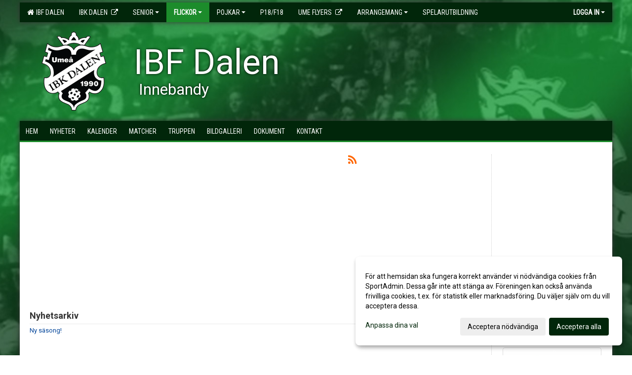

--- FILE ---
content_type: text/html; Charset=iso-8859-1
request_url: https://www.ibfdalen.se/nyheter/?ID=247303&NID=1092077
body_size: 11460
content:

<!DOCTYPE html>
<html lang="sv-SE">
<head>
    <meta http-equiv="Content-Type" content="text/html; charset=iso-8859-1">
    <title>IBK Dalen - F11</title>
    <meta name="apple-mobile-web-app-capable" content="yes">

    <link rel='icon' href='../im/getLogga.asp?SID=2187&v=30'>
    <link rel="stylesheet" href="https://cdn.kiprotect.com/klaro/v0.7.22/klaro.min.css" />
    
    
        <meta name="viewport" content="width=device-width, initial-scale=1, minimum-scale=1, user-scalable=yes">
    

    <link href="../js/font-awesome-4.7.0/css/font-awesome.css" rel="stylesheet">
    <link href="../css/2.3.2/bootstrap.css?12444" rel="stylesheet">

    
        <link href="../css/2.3.2/bootstrap-responsive.css" rel="stylesheet">
    

    <link href="../css/saGen.css?12444" rel="stylesheet">

    
        <link href="../css/saLogga.css?12444" rel="stylesheet">
    
        <link href="../css/saResponsive.css?12444" rel="stylesheet">
    

    <link rel="stylesheet" type="text/css" href="../js/fancybox/source/jquery.fancybox.css?v=2.1.5_" media="screen">
    <link rel="stylesheet" href="../js/swipebox-master/source/swipebox.css">
       
    

    <script src="../js/jquery.js?12444"></script>
    <script src="../js/jquery.form.js?12444"></script>
    <script src="../js/sa.js?12444"></script> 
    <script src="../js/edit.js?12444"></script>
    <script src="../js/artikel.js?12444"></script>

    <script src="../js/fancybox/source/jquery.event.move.js"></script>
    <script src="../js/fancybox/source/jquery.event.swipe.js"></script>
    <script src="../js/fancybox/source/jquery.fancybox.js?v=2.1.5."></script>
   
    <script src="../js/swipebox-master/source/jquery.swipebox.js"></script>

     


    <!-- make sure the config gets loaded before Klaro -->
    <script type='text/javascript' src="../js/klaro/config.js"></script>
    <script defer type="text/javascript">
    klaroConfig.services = [
        
        {
            name: 'cookie_1',
            default: true,
            translations: {               
                sv: {
                    title: 'ASPSESSIONID',
                    description: 'SportAdmin - En webbsession används för att tillfälligt spara information om ditt besök, Informationen försvinner när du stänger webbläsaren..'
                },                 
            },
            purposes: ['required'],
            cookies: [              
                
                    [/^ASPSESSIONID.*$/],
                
            ],
            required: true,
            onlyOnce: true
        },
        
        {
            name: 'cookie_2',
            default: true,
            translations: {               
                sv: {
                    title: 'Klaro',
                    description: 'Klaro - Används för att spara dina valda samtycken för cookies på denna webbplats, så att du inte behöver ange dessa vid varje återkommande besök..'
                },                 
            },
            purposes: ['required'],
            cookies: [              
                
                    [/klaro/],
                
            ],
            required: true,
            onlyOnce: true
        },
        
    ];
</script>


    <script defer type="text/javascript" src="https://cdn.kiprotect.com/klaro/v0.7.22/klaro-no-css.js"></script>


    <!-- Sätter variabler inför den dynamiska css:en -->
    
<!-- Klaro styling -->
 <style>
    .klaro .cookie-notice:not(.cookie-modal-notice) .cn-body{
        padding: 20px !important;
    }

    .klaro .cookie-notice:not(.cookie-modal-notice) .cn-body .cn-ok{
        align-items: center;
    }

    .klaro .cookie-modal .cm-modal .cm-header h1{
        font-size: 16px;
    }

    .klaro .cookie-modal p,  .klaro .cookie-notice p, .klaro .cookie-modal h1, .klaro .cookie-modal li {
        color: #000000;
        line-height: 20px;
    }

    .klaro .cookie-notice .cm-btn, .klaro .cookie-modal .cm-btn {
        padding: 8px 15px;
        background-color: #eeeeee;
        color: #000;
    }

    .klaro .cookie-modal .cm-btn.cm-btn-info.cm-btn.cm-btn-success {
        background-color: #1C8C2B;
        color: #FFF;
    }

    .klaro .cookie-notice .cm-btn.cm-btn-success, .klaro .cookie-modal .cm-btn.cm-btn-success {        
        background-color: #01260A;
        color: #FFF;
    }

    .klaro .cookie-notice:not(.cookie-modal-notice), .klaro .cookie-modal .cm-modal.cm-klaro {
        background-color: #ffffff;
    }

    .klaro .cookie-notice a, .klaro .cookie-modal a{
        color: #01260A;
    }

    .klaro .cookie-notice a:focus, .klaro .cookie-modal a:focus{
        border: none;
        outline: none;
    }

    .klaro .cookie-modal .slider, .klaro .cookie-modal .cm-list-input:focus+.cm-list-label .slider{
        box-shadow: none;
    }

    .klaro .cookie-modal .cm-list-input.required:checked+.cm-list-label .slider{
        background-color: #01260A;        
        
        opacity: .8;
    }

    .klaro .cookie-modal .cm-list-input:checked+.cm-list-label .slider{
        background-color: #01260A;                
    }

    .klaro .cookie-modal .cm-list-input.half-checked:checked+.cm-list-label .slider, .klaro .cookie-modal .cm-list-input.only-required+.cm-list-label .slider{
        background-color: #01260A;
        opacity: .6;        
    }

    @media (min-width: 660px) {
        .klaro .cookie-modal .cm-modal.cm-klaro{
            border-radius: 8px;
        }
    }

    @media (min-width: 1024px) {
        .klaro .cookie-notice:not(.cookie-modal-notice) {
            max-width: 540px;
            border-radius: 8px;
        }
    }
 </style>
<style>  



/* INSTÄLLNINGAR */
/* UTAN TOPPBILD */



/* Overridear inställning med span9 till fullwidth. Används i mobilläget för vänstermeny */
@media screen and (max-width: 980px) {
    .row-fluid .span9 {
        width: 100%;
    }
}

/* Gemensam CSS för gammal och ny version */
#outerAd { 
    width: 200px; 
}

/* Bakgrund vald som mönster med färg (likadant som gamla hemsidan) */
/* Döljer panelerna som endast ska visas när det är en bakgrundsbild */
/* Sätter samma inställningar på bakgrunden som för hemsida 1.0 */


    body { 
        background-image: url('../im/getv11bg.asp?SID=2187&v=30');
        background-repeat: repeat-x;
        background-size: 2000px;
        background-position: center 0px;
        background-attachment: fixed;
    }




/* CSS FÖR Logga (NYA DESIGNEN) */


    /* Hover-färg i dropdownmenyerna */
    .dropdown-menu li > a:hover, .dropdown-menu li > a:focus, .dropdown-submenu:hover > a {
        background-color: #1C8C2B;
        color: #FFF;
    }

    .fontAwsomeHover:hover .fontAwsomeHoverIcon {
         color: #CCC !important;
    } 

    /* Bland annat pilen i i drop-downmenyn (toppmenyn) för mobilversionen */
    .navbar .nav li.dropdown > .dropdown-toggle .caret { 
        border-top-color: #FFF !important; 
    }

    /* För att ändra färg på pilen vid hover om ena sidfärgen är ljus och den andra mörk */
   .navbar .nav li.dropdown > .dropdown-toggle:hover .caret { 
        border-top-color: #FFF !important; 
    }
   /* Dropdown-meny */
   .navbar .nav li.open > .dropdown-toggle .caret { 
        border-top-color: #FFF !important; 
    }

    .caret {
        border-top-color: #FFF; 
    }

    /* Lilla pilen bredvid föreningsnamnet upp till vänster i mobilversionen */
    #caretAreaNamn {
        border-top-color: #FFF !important; 
    }

    /* Den lilla pilen som syns på dropdown-knapparna i andra menyn */
    .tMenuTop a:hover .caret {
        border-top-color: #FFF; 
    }

    /* Den lilla pilen som syns på dropdown-knapparna i första menyn */
    .tMenuSektion:hover > a .caret {
        border-top-color: #FFF !important; 
    }

    .open > a .caret {
        border-top-color: #FFF !important; 
    }

    /* Hover - Inverterar knapparna i toppmenyn */
    /* Båda dessa bör göras */
    .tMenuSektion:hover > a { 
        color: #FFF !important; 
    } 
    .tMenuSektion > a:hover { 
        color: #FFF !important; 
    } 
    /* ------------- */

    .tMenuSektion .active {
        background-color: #1C8C2B !important; /* Ändrar från color1 till 2. Lugi. toppmenyn på active har fel färg */
    }

    /* Denna måste göras dominant */
    .active .caret {
        border-top-color: #FFF !important; 
    }

    .navbar-inner22 .open > a {
        background-color: #1C8C2B !important;
        color: #FFF;
    }

    /* Gör så att färgen blir korrekt efter man klickar på dropdown i toppmenyn --> stänger dropdown --> flyttar musen från elementet */
    .navbar .topMenu .nav > li > a:focus, .navbar .topMenu .nav > li > a:hover {
        color: #FFF;
    }

    .nav-list > .active > a { 
        background: #1C8C2B; 

    }

    .tMenuActive > a { 
        border-bottom: 2px solid #FFF;
    }

    #outerAd { 
        margin-left: 955px;
    }

    .rub {
        font-family: 'Roboto', Tahoma, Arial, 'Helvetica Neue', Helvetica, sans-serif;
    }

    /* Bakgrundsfärgen ändras i menyn på hover */
    .tMenuTop:hover {
        background: #1C8C2B; 
    }
    .tMenuSektion:hover {
        background: #1C8C2B; 
    }

    /* Undermenyn i andra navigeringsmenyn */
    .navbar {
        background: #01260A;
    }

    .navbar2 {
        background: #01260A;
    }

    .navbar .topMenu .nav > .active > a,
    .navbar .topMenu .nav > .active > a:hover,
    .navbar .topMenu .nav > .active > a:focus {
        background: #1C8C2B;
        color: #FFF;
    }
    
    .sektionsruta {
        /* Variablen "sketionsrutaColor" sätts ovan */
        border-bottom-color: #01260A;
    }

    /* Knappen man är på i toppmenyn */ 
    .navbar .nav li.dropdown.open > .dropdown-toggle,
    .navbar .nav li.dropdown.active > .dropdown-toggle,
    .navbar .nav li.dropdown.open.active > .dropdown-toggle {
        background-color: #1C8C2B;
        color: #FFF;
    }


    /* Färgen på texten i andra menyn */
    .tMenuTop > a {
        color: #FFF;
    }

    /* Färgen på texten i toppmenyn */ 
    /* Lagt till topMenu för att endast göra inställningarna på toppmenyn */
    .navbar .topMenu .nav > li > a {
        color: #FFF;
    }
   
    /* Undermeny till andra menyn */ 
    .tMenuTopUnder > a { 
        color: #FFF;
    }

    /* HOVER - Undermeny  till andra menyn */ 
    .tMenuTopUnder > a:hover { 
        border-bottom: 2px solid #FFF;
    }

    /* Hover på knapparna i andra menyn */
    .tMenuTop a:hover {
        color: #FFF; 
    }

    /* Aktiverade knappen i andra menyn */
    .tMenuTopActive {
        background: #1C8C2B;
    }

    /* Texten i den aktiverade knappen i andra menyn */
    /* Important för annars sparas över i vissa versioner. exempel Höllviken */
    .navbar .nav > .active > a, .tMenuTopActive > a { 
        color: #FFF !important; 
    }

    /* Den lilla pilen i den aktiverade knappen i andra menyn */
    .navbar .nav > .active > a, .tMenuTopActive > a .caret { 
        border-top-color: #FFF; 
    }

    /* Vänstermenyn(endast ?) hover på befintligt val --> sparar över automatisk genererad färg */
    .nav-list > .active > a:hover {
        background: #1C8C2B;
        color: #FFF;
    }

    .nav-list > .active > a {
        color: #FFF;
    }

    /* Mobilmenyn */
    .mobilMeny {
        background: #01260A  !important;
        border-bottom: 2px solid #1C8C2B !important;
    }

    /* Färgen i mobilmenyn */
    .mobilMenyItemList {
        background: #1C8C2B !important;
    }


    .tMenuObj > a {
        color: #FFF;
    }

    /* Aktiverad ruta i menyn */
    .tMenuObjActive > a {
        color: #FFF;
    }

    .menuBtnMobile {
        color: #FFF;
    }   

    /* Externa länkarna i andra menyn utan aktivt val */
    .tMenuTop .externalLink {
        color: #FFF;
    }

    /* Hover - Externa länkarna i andra menyn utan aktivt val */
    .tMenuTop a:hover .externalLink {
        color: #FFF;
    }

    /* Externa länkarna (mobilmenyn m.fl.) */
    .externalLink {
        color: #FFF;
    }

    .menyLista .tMenuSektion .externalLink {
        color: #FFF;
    }

    .menyLista .tMenuSektion:hover .externalLink {
        color: #FFF;
    }

    .menyLista .tMenuSektion .dropdown-menu .externalLink, 
    .open .dropdown-menu .externalLink {
        color: #333333;
    }

    .menyLista .tMenuSektion .dropdown-menu a:hover .externalLink,
    .open .dropdown-menu a:hover .externalLink  {
        color: #FFF;
    }

    /* Listan med innehåll i översta menyn */
    .menyLista {
        width: calc( 1200px - 125px); /* För menyn att inte falla ned om den har för långt innehåll vid full window-width */
    }

    /* Om det finns för långt innehåll i toppmenyn gör det ändå att klicka på logga in */
    .logInBtnOuter {
        background: #01260A;
    }

    .avgransareMeny {
        background: #1C8C2B;
    }

    .undermeny {
        background: #1C8C2B;
    }

    .topAlert {
        background: #1C8C2B;
        color: #FFF;
    }

    .topAlert:hover, .topAlert:focus {
        color: #FFF;
    }


    /* Vänstermenyn - Logga */
    

        /* DESKTOP */
        /* @media screen and (min-width: 980px) { */

            /* Loggan */
            #foreningslogotyp { 
                height: 160px;
            }

            #LoggaDiv {
                padding-top: 19px;
                margin-left: 44px;
            }
            #topMargin {
                height: 200px;
            }

            /* Text 1 */
            .text1{
                margin-left: 231px;
                padding-top: 81px;
            }
            .text1Font {
                font-size: 70px;
            }
            .text1Shadow {
                margin-left: 230px;
                padding-top: 80px;
            }
            .text1ShadowFont {
                font-size: 70px;
            } 

            /* Text 2 */
            .text2{
                margin-left: 241px;
                padding-top: 136px;

            }
            .text2Font {
                font-size: 32px;

            }
            .text2Shadow {
                margin-left: 240px;
                padding-top: 135px;
            }
            .text2ShadowFont {
                font-size: 32px;
            } 

            /* Text 3 */
            .text3{
                margin-left: 241px;
                padding-top: 166px;
            }
            .text3Font {
                font-size: 20px;
            }
            .text3Shadow {
                margin-left: 240px;
                padding-top: 165px;
            }
            .text3ShadowFont {
                font-size: 20px;

            }
    
        /* Mobil */
        @media screen and (min-width: 701px) and (max-width: 980px) {
            #topMargin {
                height: 133px; 
            }

            /* Loggan */
            #foreningslogotyp {
                height: 107px !important;
            }
            #LoggaDiv {
                margin-left: 29px;
                padding-top: 13px;
            }

            /* Text 1 */
            .text1{
                margin-left: 154px;
                padding-top: 54px;
            }
            .text1Font {
                font-size: 47px;
            }
            .text1Shadow {
                margin-left: 153px;
                padding-top: 53px;
            }
            .text1ShadowFont {
                font-size: 47px;
            } 

            /* Text 2 */
            .text2{
                margin-left: 161px;
                padding-top: 91px;
            }
            .text2Font {
                font-size: 21px;
            }
            .text2Shadow {
                margin-left: 160px;
                padding-top: 90px;
            }
            .text2ShadowFont {
                font-size: 21px;
            } 

            /* Text 3 */
            .text3{
                margin-left: 161px;
                padding-top: 111px;
            }
            .text3Font {
                font-size: 13px;
            }
            .text3Shadow {
                margin-left: 160px;
                padding-top: 110px;
            }
            .text3ShadowFont {
                font-size: 13px;
            } 
        }

        @media screen and (max-width: 700px) {
            #LoggaDiv {
                margin-left: 22px;
                padding-top: 10px;
            }

            #topMargin {
                height: 100px; 
            }

            #foreningslogotyp {
                height: 80px !important;
            }

            /* Text 1 */
            .text1{
                margin-left: calc(115px + 1px);
                padding-top: calc((40px ) + 1px);
            }
            .text1Font {
                font-size: 25px;
            }
            .text1Shadow {
                margin-left: 115px;
                padding-top: 40px;
            }
            .text1ShadowFont {
                font-size: 25px;
            } 

            /* Text 2 */
            .text2{
                margin-left: calc(120px + 1px);
                padding-top: calc((67px ) + 1px);
            }
            .text2Font {
                font-size: 15px;
            }
            .text2Shadow {
                margin-left: 120px;
                padding-top: 67px;
            }
            .text2ShadowFont {
                font-size: 15px;
            } 

            /* Text 3 */
            .text3{
                margin-left: calc(120px + 1px);
                padding-top: calc((82px ) + 1px);
            }
            .text3Font {
                font-size: 13px;
            }
            .text3Shadow {
                margin-left: 120px;
                padding-top: 82px;
            }
            .text3ShadowFont {
                font-size: 13px;
            } 

            /* Om föreningsnamnet är för många tecken förminskas storleken relativt till webbsidans bredd */
            
        }
    


/* CSS FÖR TOPPBILDSLÄGE (GAMLA VERSIONEN) */

</style>

<link href='//fonts.googleapis.com/css?family=Asap|Roboto+Condensed|Roboto:Normal,Bold,Italic' rel='stylesheet'><style>body { font-family: 'Roboto', Tahoma, Arial,'Helvetica Neue', Helvetica, sans-serif; }.btn { font-family: 'Roboto', Tahoma, Arial,'Helvetica Neue', Helvetica, sans-serif; } li { font-family: 'Roboto', Tahoma, Arial,'Helvetica Neue', Helvetica, sans-serif; }.navbar .nav > li > a, .tMenuTop > a, .dropdown-menu li > a, .tMenuTopUnder > a, .nav-list > .active > a, .nav-list > li > a { font-family:'Roboto Condensed', Tahoma, Arial,'Helvetica Neue', Helvetica, sans-serif; font-size:14px; }</style>

</head>

<body>

<div id="dialog"></div>
<div id="fb-root"></div>
<script>    (function (d, s, id) {
        var js, fjs = d.getElementsByTagName(s)[0];
        if (d.getElementById(id)) return;
        js = d.createElement(s); js.id = id;
        js.src = "//connect.facebook.net/sv_SE/sdk.js#xfbml=1&version=v2.3";
        fjs.parentNode.insertBefore(js, fjs);
    } (document, 'script', 'facebook-jssdk'));</script>
<div class="gradBG" style='position:absolute;width:100%;height:500px;border:0px solid;z-index:-1'></div>

<div id="outer2Wide" style='border:0px solid;max-width:1200px;'><div id="outerWide" style='border:0px solid;'>
        <div class="navbar menu block" > <!-- navbar-inverse navbar-fixed-top-->
            <div class="navbar-inner22 topMenu" style="padding: 0px">
                <div class="container" >

                    
                    <div class="hidden-desktop">
                        <ul class="nav" >
                            <li class="active dropdown huvudmenyBtn"><a href="#" class="dropdown-toggle needsclick" data-toggle="dropdown"><b class="foreningsnamnMobil" >F11 <b id="caretAreaNamn" class="caret"></b></b></a>
                                <ul class="dropdown-menu ">
                                    <li class=""><a href='../?SID=2187'>IBF Dalen</a></li><li class=""><a href='http://www.ibkdalen.se' target='_blank'><span><b>IBK Dalen</b></span><i class='fa fa-external-link externalLink' aria-hidden='true' style='margin-left: 7px;'></i></a></li><li class="" style=padding-left:10px><b>Senior</b><li class=""><a href='http://www.ibkdalen.se/?p=1&amp;s=2' target='_blank'><span>IBK Dam SSL</span><i class='fa fa-external-link externalLink' aria-hidden='true' style='margin-left: 7px;'></i></a></li><li class=""><a href='http://ibkdalen.se/?p=1&amp;s=34' target='_blank'><span>IBK Herr Allsvenskan</span><i class='fa fa-external-link externalLink' aria-hidden='true' style='margin-left: 7px;'></i></a></li><li class=""><a href='../?SID=2192' ><span>IBF Dam Allsvenskan</span></a></li><li class=""><a href='../?SID=2195' ><span>IBF Herr Div 1</span></a></li><li class=""><a href='../?SID=2213' ><span>HJ18</span></a></li><li class=""><a href='../?SID=59865' ><span>IBF Dalen JAS</span></a></li><li class=""><a href='../?SID=59866' ><span>FC Dalen Dam</span></a></li><li class=""><a href='../?SID=60433' ><span>FC Dalen Herr</span></a></li><li class=""><a href='../?SID=59868' ><span>IBS Dalen Dam</span></a></li><li class=""><a href='../?SID=59871' ><span>IBS Dalen Herr</span></a></li><li class="active" style=padding-left:10px><b>Flickor</b><li class=""><a href='../?SID=27038' ><span>F10</span></a></li><li class=""><a href='../?SID=27105' ><span>F11</span></a></li><li class=""><a href='../?SID=27110' ><span>F12</span></a></li><li class=""><a href='../?SID=27111' ><span>F12 Södra</span></a></li><li class=""><a href='../?SID=34821' ><span>F13</span></a></li><li class=""><a href='../?SID=34823' ><span>F14</span></a></li><li class=""><a href='../?SID=51804' ><span>F15</span></a></li><li class=""><a href='../?SID=51806' ><span>F15 Södra</span></a></li><li class=""><a href='../?SID=52289' ><span>F16</span></a></li><li class=""><a href='../?SID=59858' ><span>F17</span></a></li><li class=""><a href='../?SID=59860' ><span>F17 Södra</span></a></li><li class=""><a href='../?SID=60168' ><span>F18 Södra</span></a></li><li class=""><a href='../?SID=66494' ><span>F19</span></a></li><li class=""><a href='../?SID=66495' ><span>F19 Södra</span></a></li><li class="" style=padding-left:10px><b>Pojkar</b><li class=""><a href='../?SID=22261' ><span>P10</span></a></li><li class=""><a href='../?SID=27106' ><span>P11</span></a></li><li class=""><a href='../?SID=27108' ><span>P12</span></a></li><li class=""><a href='../?SID=27109' ><span>P12 Södra</span></a></li><li class=""><a href='../?SID=34825' ><span>P13</span></a></li><li class=""><a href='../?SID=34827' ><span>P14</span></a></li><li class=""><a href='../?SID=53841' ><span>P15</span></a></li><li class=""><a href='../?SID=53842' ><span>P15 Södra</span></a></li><li class=""><a href='../?SID=53843' ><span>P16</span></a></li><li class=""><a href='../?SID=53844' ><span>P16 Södra</span></a></li><li class=""><a href='../?SID=59862' ><span>P17</span></a></li><li class=""><a href='../?SID=59863' ><span>P17 Södra</span></a></li><li class=""><a href='../?SID=66500' ><span>P17 Centrum</span></a></li><li class=""><a href='../?SID=60169' ><span>P18 Södra</span></a></li><li class=""><a href='../?SID=66496' ><span>P19</span></a></li><li class=""><a href='../?SID=66497' ><span>P19 Södra</span></a></li><li class=""><a href='../?SID=54149' ><span><b>P18/F18</b></span></a></li><li class=""><a href='https://umeflyers.sportadmin.se/start/?ID=251711' target='_blank'><span><b>Ume Flyers</b></span><i class='fa fa-external-link externalLink' aria-hidden='true' style='margin-left: 7px;'></i></a></li><li class="" style=padding-left:10px><b>Arrangemang</b><li class=""><a href='https://umeaoutdoorfloorball.cups.nu/' target='_blank'><span>Umeå Outdoor Floorball Festival</span><i class='fa fa-external-link externalLink' aria-hidden='true' style='margin-left: 7px;'></i></a></li><li class=""><a href='http://www.scandiccup.com' target='_blank'><span>Umeå Scandic Cup</span><i class='fa fa-external-link externalLink' aria-hidden='true' style='margin-left: 7px;'></i></a></li><li class=""><a href='http://www.umeafloorballfestival.se/' target='_blank'><span>Umeå COOP Floorball Festival</span><i class='fa fa-external-link externalLink' aria-hidden='true' style='margin-left: 7px;'></i></a></li><li class=""><a href='https://umeflyers.sportadmin.se/start/?ID=252059' target='_blank'><span>Ume Flyers Cup</span><i class='fa fa-external-link externalLink' aria-hidden='true' style='margin-left: 7px;'></i></a></li><li class=""><a href='../?SID=13081' ><span><b>Spelarutbildning</b></span></a></li>
                                </ul>
                            </li>
                        </ul>
                    </div>

                    
                    <div class="visible-desktop">
                        <ul class="nav menyLista">
                            <li class="tMenuSektion "><a href='../?SID=2187'><i class='fa fa-home' style='font-size:15px;width:12px'></i>&nbsp; IBF Dalen</a></li><li class="tMenuSektion "><a href='http://www.ibkdalen.se' target='_blank'><span>IBK Dalen</span><i class='fa fa-external-link externalLink' aria-hidden='true' style='margin-left: 7px;'></i></a></li><li class="tMenuSektion dropdown "><a href=# class="dropdown-toggle" data-toggle="dropdown">Senior<b class="caret"></b></a><ul class="dropdown-menu"><li class=""><a href='http://www.ibkdalen.se/?p=1&amp;s=2' target='_blank'><span>IBK Dam SSL</span><i class='fa fa-external-link externalLink' aria-hidden='true' style='margin-left: 7px;'></i></a></li><li class=""><a href='http://ibkdalen.se/?p=1&amp;s=34' target='_blank'><span>IBK Herr Allsvenskan</span><i class='fa fa-external-link externalLink' aria-hidden='true' style='margin-left: 7px;'></i></a></li><li class=""><a href='../?SID=2192' ><span>IBF Dam Allsvenskan</span></a></li><li class=""><a href='../?SID=2195' ><span>IBF Herr Div 1</span></a></li><li class=""><a href='../?SID=2213' ><span>HJ18</span></a></li><li class=""><a href='../?SID=59865' ><span>IBF Dalen JAS</span></a></li><li class=""><a href='../?SID=59866' ><span>FC Dalen Dam</span></a></li><li class=""><a href='../?SID=60433' ><span>FC Dalen Herr</span></a></li><li class=""><a href='../?SID=59868' ><span>IBS Dalen Dam</span></a></li><li class=""><a href='../?SID=59871' ><span>IBS Dalen Herr</span></a></li></ul></li><li class="tMenuSektion dropdown active"><a href=# class="dropdown-toggle" data-toggle="dropdown">Flickor<b class="caret"></b></a><ul class="dropdown-menu"><li class=""><a href='../?SID=27038' ><span>F10</span></a></li><li class=""><a href='../?SID=27105' ><span>F11</span></a></li><li class=""><a href='../?SID=27110' ><span>F12</span></a></li><li class=""><a href='../?SID=27111' ><span>F12 Södra</span></a></li><li class=""><a href='../?SID=34821' ><span>F13</span></a></li><li class=""><a href='../?SID=34823' ><span>F14</span></a></li><li class=""><a href='../?SID=51804' ><span>F15</span></a></li><li class=""><a href='../?SID=51806' ><span>F15 Södra</span></a></li><li class=""><a href='../?SID=52289' ><span>F16</span></a></li><li class=""><a href='../?SID=59858' ><span>F17</span></a></li><li class=""><a href='../?SID=59860' ><span>F17 Södra</span></a></li><li class=""><a href='../?SID=60168' ><span>F18 Södra</span></a></li><li class=""><a href='../?SID=66494' ><span>F19</span></a></li><li class=""><a href='../?SID=66495' ><span>F19 Södra</span></a></li></ul></li><li class="tMenuSektion dropdown "><a href=# class="dropdown-toggle" data-toggle="dropdown">Pojkar<b class="caret"></b></a><ul class="dropdown-menu"><li class=""><a href='../?SID=22261' ><span>P10</span></a></li><li class=""><a href='../?SID=27106' ><span>P11</span></a></li><li class=""><a href='../?SID=27108' ><span>P12</span></a></li><li class=""><a href='../?SID=27109' ><span>P12 Södra</span></a></li><li class=""><a href='../?SID=34825' ><span>P13</span></a></li><li class=""><a href='../?SID=34827' ><span>P14</span></a></li><li class=""><a href='../?SID=53841' ><span>P15</span></a></li><li class=""><a href='../?SID=53842' ><span>P15 Södra</span></a></li><li class=""><a href='../?SID=53843' ><span>P16</span></a></li><li class=""><a href='../?SID=53844' ><span>P16 Södra</span></a></li><li class=""><a href='../?SID=59862' ><span>P17</span></a></li><li class=""><a href='../?SID=59863' ><span>P17 Södra</span></a></li><li class=""><a href='../?SID=66500' ><span>P17 Centrum</span></a></li><li class=""><a href='../?SID=60169' ><span>P18 Södra</span></a></li><li class=""><a href='../?SID=66496' ><span>P19</span></a></li><li class=""><a href='../?SID=66497' ><span>P19 Södra</span></a></li></ul></li><li class="tMenuSektion "><a href='../?SID=54149' ><span>P18/F18</span></a></li><li class="tMenuSektion "><a href='https://umeflyers.sportadmin.se/start/?ID=251711' target='_blank'><span>Ume Flyers</span><i class='fa fa-external-link externalLink' aria-hidden='true' style='margin-left: 7px;'></i></a></li><li class="tMenuSektion dropdown "><a href=# class="dropdown-toggle" data-toggle="dropdown">Arrangemang<b class="caret"></b></a><ul class="dropdown-menu"><li class=""><a href='https://umeaoutdoorfloorball.cups.nu/' target='_blank'><span>Umeå Outdoor Floorball Festival</span><i class='fa fa-external-link externalLink' aria-hidden='true' style='margin-left: 7px;'></i></a></li><li class=""><a href='http://www.scandiccup.com' target='_blank'><span>Umeå Scandic Cup</span><i class='fa fa-external-link externalLink' aria-hidden='true' style='margin-left: 7px;'></i></a></li><li class=""><a href='http://www.umeafloorballfestival.se/' target='_blank'><span>Umeå COOP Floorball Festival</span><i class='fa fa-external-link externalLink' aria-hidden='true' style='margin-left: 7px;'></i></a></li><li class=""><a href='https://umeflyers.sportadmin.se/start/?ID=252059' target='_blank'><span>Ume Flyers Cup</span><i class='fa fa-external-link externalLink' aria-hidden='true' style='margin-left: 7px;'></i></a></li></ul></li><li class="tMenuSektion "><a href='../?SID=13081' ><span>Spelarutbildning</span></a></li>
                        </ul>
                    </div>

                    
                    <ul class="nav pull-right" > 
                        <li class="dropdown tMenuSektion logInBtnOuter"><a href="#" class="dropdown-toggle" data-toggle="dropdown"><b><span class="logInBtn" >Logga in</span><b class="caret"></b></b></a>
                            <div class="dropdown-menu logInDiv" style="width: 270px;white-space: normal;flex-direction: column;padding: 12px;"> 
                            <div style="font-weight:600;margin-bottom:6px;">Vill du logga in som ledare/administratör?</div>
                            <div style="margin-bottom:12px">
                                    Logga in på SportAdmin <a target="_blank" href="https://identity.sportadmin.se/">här</a> och klicka på <i>Hemsida</i> i vänstermenyn. 
                            </div>

                                <div style="font-weight:600;margin-bottom:6px;">Vill du logga in som medlem/målsman?</div>
                                <div>
                                    Alla medlemsprofiler hanteras nu i appen SportAdmin. Appen hittar du i <a href="https://apps.apple.com/se/app/sportadmin/id6444823852">App Store</a> och 
                                    <a href="https://play.google.com/store/apps/details?id=com.leaderappbeta.com">Google Play</a>
                                </div>
                            </div>
                        </li>
                    </ul>

                </div>
            </div>
        </div>
    <div style='margin:0;border:0;'><div id='topMargin'><div id='LoggaDiv' style='position:absolute;display:inline;color:#000'><a href="../?SID=2187"><img alt="IBK Dalen logo"  id='foreningslogotyp' src='../im/getLogga.asp?SID=2187&v=30'></a></div><div class='v11TOPText1topElement v11TOPText1leftElement v11TOPText1colorElement text1' style='position:absolute;display:inline;color:#FFFFFF'><span class='v11TOPText1Element v11TOPText1fontElement v11TOPText1sizeElement text1Font' style='font-family:Roboto;'>IBF Dalen</span></div><div class='v11TOPText2topElement v11TOPText2leftElement v11TOPText2colorElement text2' style='position:absolute;display:inline;color:#FFFFFF'><span class='v11TOPText2Element v11TOPText2fontElement v11TOPText2sizeElement text2Font' style='font-family:Roboto;'>Innebandy</span></div><div class='v11TOPText3topElement v11TOPText3leftElement v11TOPText3colorElement text3' style='position:absolute;display:inline;color:#BFBFBF'><span class='v11TOPText3Element v11TOPText3fontElement v11TOPText3sizeElement text3Font' style='font-family:Roboto;'></span></div></div></div>

        <div class="container-fluid block" style="margin: 0px; padding: 0px;" >

 
            <div class="row-fluid marginToPage2" style="background: #FFF; ">
                <div class="navbar hidden-desktop menu mobilMeny" style="margin: 0px;">
                    <div class="container">

                    <!-- Menyikon mobilläge -->
                        <i data-toggle="collapse" data-target=".nav-collapse3" class="fa fa-bars menuBtnMobile" aria-hidden="true"></i> 


                        <div class="nav-collapse3 collapse mobilMenyItemList" style="width:100%">
                          
                                <div class="tMenuObj "><a href='../start/?ID=247302' ><span>Hem</span></a></div><div class="tMenuObj "><a href='../nyheter/?ID=247303' ><span>Nyheter</span></a></div><div class="tMenuObj "><a href='../kalender/?ID=247304' ><span>Kalender</span></a></div><div class="tMenuObj "><a href='../match/?ID=247309' ><span>Matcher</span></a></div><div class="tMenuObj "><a href='../grupp/?ID=247305' ><span>Truppen</span></a></div><div class="tMenuObj "><a href='../galleri/?ID=247306' ><span>Bildgalleri</span></a></div><div class="tMenuObj "><a href='../dokument/?ID=247307' ><span>Dokument</span></a></div><div class="tMenuObj " style='border-bottom: none;' ><a href='../sida/?ID=247308' ><span>Kontakt</span></a></div>
                           <div class="clearBoth"></div>
                        </div>
                    </div>
                </div>

        <!-- Vänstermeny -->

      
                    <div class="navbar visible-desktop lagmeny" >
                        <div class="container navbar2" style="overflow: hidden;">
                            <div style="overflow: hidden;">                            
                                <div class="tMenuTop dropdown-toggle " style='border:0px solid'><a href='../start/?ID=247302' ><span>Hem</span></a></div><div class="tMenuTop dropdown-toggle " style='border:0px solid'><a href='../nyheter/?ID=247303' ><span>Nyheter</span></a></div><div class="tMenuTop dropdown-toggle " style='border:0px solid'><a href='../kalender/?ID=247304' ><span>Kalender</span></a></div><div class="tMenuTop dropdown-toggle " style='border:0px solid'><a href='../match/?ID=247309' ><span>Matcher</span></a></div><div class="tMenuTop dropdown-toggle " style='border:0px solid'><a href='../grupp/?ID=247305' ><span>Truppen</span></a></div><div class="tMenuTop dropdown-toggle " style='border:0px solid'><a href='../galleri/?ID=247306' ><span>Bildgalleri</span></a></div><div class="tMenuTop dropdown-toggle " style='border:0px solid'><a href='../dokument/?ID=247307' ><span>Dokument</span></a></div><div class="tMenuTop dropdown-toggle " style='border:0px solid'><a href='../sida/?ID=247308' ><span>Kontakt</span></a></div>
                            </div>
                        </div>
                    </div>
<div class='visible-desktop avgransareMeny'></div><div id='annonsPelareMobil' style='width: 100%; height: 120px;' class='hidden-desktop'><div id=blockMobil class='innerAd' style='background:#FFF; height: 120px; display:flex; justify-content:center; align-items:center;'><div id=blockMobil_0 style=' position:absolute; width:250px; left: 50%; margin-left: -125px;'><table id=blockTabMobil_0 border=0 width=100% cellpadding=0 cellspacing=0><tr><td align=center><a href='https://docs.google.com/forms/d/e/1FAIpQLSdfp74ElXlu4UTNYZGKq627ttXixuWEBRPuim5hMqOzcifDRw/viewform' target='_blank'><div align=center class='mediumDiv innerAd' style='border-radius:5px;border:0px solid #DDD;'><img src='/spalt/117/2187/34488mobil_2_500.jpg?v=1' style='border-radius:5px;max-height: 120px;width:auto;' ></div></a></table></div></div></div><hr style='margin: 15px 0 5px 0;' class='hidden-desktop'><div style="max-width:955px;"><div class="span99" style="background: #FFFFFF;">            
        <div id="wrap" style='border: 0px solid; display: block; width: 100%;'>


<!-- Sist i koden eftersom ""session("areSidinnehallBredd")"" måste ha hunnit få sitt värde -->

    <style>
       #outerAd { 
            position: absolute;
            margin-left: 955px;
            
        }
    </style>



<!-- Hover för sportadmin-loggan upp i högra hörnet -->
<script>
    function UTF8TOISO(text){
        text = text.replace(/Ã?Â¶/g, "ö")
        text = text.replace(/Ã?Â¤/g, "ä")
        text = text.replace(/Ã?Â¥/g, "å")
        text = text.replace(/Ã?Â?/g, "Ö")
        text = text.replace(/Ã?Â?/g, "Ä")
        text = text.replace(/Ã?Â?/g, "Å")
        text = text.replace(/Ã?Â©/g, "Ã©")
        text = text.replace(/Ã?Â¨/g, "Ã¨")
        text = text.replace(/Ã?Â¼/g, "Ã¼")
        text = text.replace(/Ã?Â¡/g, "Ã¡")
        return text;
    }

    $( document ).ready(function() {
        $(".imgHover img").hover(function () {
            $( ".imgHover img" ).attr("src", "../im/LogoIcoLightGray.png");
        }, function () {
            $(".imgHover img").attr("src", "../im/logoIcoWhite.png");
            });

       
        var tables = document.getElementsByClassName("clCommonGrid")
        for (var i = 0; i < tables.length; ++i) {
            var innerHtml = tables[i].innerHTML;
            var text = UTF8TOISO(innerHtml)
            tables[i].innerHTML = text;
        }


    });

    
</script>
<form id="myForm" method="post" autocomplete="off">
<div class='marginToPage'><div class=tbl1><div style=max-width:100% ></div></div><div class=tbl2><div><div align=left style='margin-left:25px;border:0px solid #000000;min-height:300px;'><div style=margin-bottom:0px;margin-bottom:0px;color:#666666><a href=../rss/?SID=27105 style=color:#FF6600 title='Visa som RSS'><i style=font-size:22px class="fa fa-rss"></i></a></div></div></div></div><div style=clear:both><div><br><div class=inner><b style=font-size:18px>Nyhetsarkiv</b></div><div style=height:5px></div><div class='news'><table width=100% ><tr><td class=inner><a href=?ID=247303&NID=1197743>Ny säsong!</a></s><td align=right nowrap><span style=font-size:11px;color:#888888>2024-08-27 15:08</span></td></table></div></div></div></div>
</form>

</div>
</div>
</div>

<div ID=outerAd style='padding: 0px 0 0 22px;'><div id='annonsPelare' style='width:200px;overflow:hidden;'><div style=margin-bottom:5px><iframe src="//www.facebook.com/plugins/likebox.php?href=https%3A%2F%2Fwww%2Efacebook%2Ecom%2Fibkdalen&width=200&height=290&colorscheme=light&show_faces=true&header=true&stream=false&show_border=false" scrolling="no" frameborder="0" style="border:none; overflow:hidden; width:200px; height:230px;background:#FFF" allowTransparency="true"></iframe></div><a href='https://docs.google.com/forms/d/e/1FAIpQLSdfp74ElXlu4UTNYZGKq627ttXixuWEBRPuim5hMqOzcifDRw/viewform' target='_blank'><div align=center class='mediumDiv innerAd'  style='border:1px solid #DDD;border-radius:5px;'><img src='/spalt/117/2187/34488_2_400.jpg?v=1' style='border-radius:5px;' ></div></a><div class='sektionsRutaOuter' ><div class='sektionsruta' align=left  style='margin: 0 !important;' ><b>Sponsorer</b></div></div><a href='http://www.vedea.se' target='_blank'><div align=center class='mediumDiv innerAd'  style='border:1px solid #DDD;border-radius:5px;'><img src='/spalt/117/2187/8817_2_400.jpg?v=1' style='border-radius:5px;' ></div></a><a href='http://nlos.nu/' target='_blank'><div align=center class='mediumDiv innerAd'  style='border:1px solid #DDD;border-radius:5px;'><img src='/spalt/117/2187/23712_2_400.jpg?v=1' style='border-radius:5px;' ></div></a><a href='https://umeaoutdoorfloorball.cups.nu/' target='_blank'><div align=center class='mediumDiv innerAd'  style='border:1px solid #DDD;border-radius:5px;'><img src='/spalt/117/2187/23715_2_400.jpg?v=1' style='border-radius:5px;' ></div></a><a href='http://www.scandiccup.com' target='_blank'><div align=center class='mediumDiv innerAd'  style='border:1px solid #DDD;border-radius:5px;'><img src='/spalt/117/2187/23713_2_400.jpg?v=1' style='border-radius:5px;' ></div></a><a href='http://umeafloorballfestival.se/' target='_blank'><div align=center class='mediumDiv innerAd'  style='border:1px solid #DDD;border-radius:5px;'><img src='/spalt/117/2187/23714_2_400.jpg?v=1' style='border-radius:5px;' ></div></a><div>&nbsp;</div><div class='sektionsRutaOuter' ><div class='sektionsruta' align=left  style='margin: 0 !important;' ><b>Våra huvudsponsorer:</b></div></div><a href='https://www.innebandykungen.com/' target='_blank'><div align=center class='mediumDiv innerAd'  style='border:1px solid #DDD;border-radius:5px;'><img src='/spalt/117/2187/27277.jpg?v=1' style='border-radius:5px;'></div></a><a href='http://unihoc.se' target='_blank'><div align=center class='mediumDiv innerAd'  style='border:1px solid #DDD;border-radius:5px;'><img src='/spalt/117/2187/11468_2_400.jpg?v=4' style='border-radius:5px;' ></div></a><a href='https://www.bilspektrum.se/' target='_blank'><div align=center class='mediumDiv innerAd'  style='border:1px solid #DDD;border-radius:5px;'><img src='/spalt/117/2187/26178.jpg?v=1' style='border-radius:5px;'></div></a><a href='http://balticgruppen.se' target='_blank'><div align=center class='mediumDiv innerAd'  style='border:1px solid #DDD;border-radius:5px;'><img src='/spalt/117/2187/11464_2_400.jpg?v=10' style='border-radius:5px;' ></div></a><a href='http://umeaenergi.se' target='_blank'><div align=center class='mediumDiv innerAd'  style='border:1px solid #DDD;border-radius:5px;'><img src='/spalt/117/2187/11467_2_400.jpg?v=3' style='border-radius:5px;' ></div></a><a href='http://umea.se' target='_blank'><div align=center class='mediumDiv innerAd'  style='border:1px solid #DDD;border-radius:5px;'><img src='/spalt/117/2187/28021.jpg?v=1' style='border-radius:5px;'></div></a><a href='http://www.vk.se' target='_blank'><div align=center class='mediumDiv innerAd'  style='border:1px solid #DDD;border-radius:5px;'><img src='/spalt/117/2187/13971_2_400.png?v=2' style='border-radius:5px;' ></div></a><div class=innerAd><a class="twitter-timeline" href="https://twitter.com/ibkdalen" data-widget-id="477050918769160192">Tweets av @ibkdalen</a>
<script>!function(d,s,id){var js,fjs=d.getElementsByTagName(s)[0],p=/^http:/.test(d.location)?'http':'https';if(!d.getElementById(id)){js=d.createElement(s);js.id=id;js.src=p+"://platform.twitter.com/widgets.js";fjs.parentNode.insertBefore(js,fjs);}}(document,"script","twitter-wjs");</script>

</div><a href='https://www.rfsisu.se/vasterbotten' target='_blank'><div align=center class='mediumDiv innerAd'  style='border:1px solid #DDD;border-radius:5px;'><img src='/spalt/117/2187/25781.jpg?v=1' style='border-radius:5px;'></div></a><a href='http://www.sponsorhuset.se/uhifflyers/' target='_blank'><div align=center class='mediumDiv innerAd'  style='border:1px solid #DDD;border-radius:5px;'><img src='/spalt/117/2187/1293_2_400.jpg?v=1' style='border-radius:5px;' ></div></a></div><script>clearInterval(adInterval);adInterval = setInterval(function(){rotate()},3000);function rotate() {}var mouseOver;mouseOver=false;$( "#outerAd" ).mouseover(function() { mouseOver=true });$( "#outerAd" ).mouseout(function() { mouseOver=false });</script></div>

</div>


<div id="footer">
    <div class="sportAdminLogotype" style="">
    <div><a href="#" id="cookieHandler">Cookie-inställningar</a></div>
        <div style="border:0px solid" class="visible-phone"><a href="../?SID=27105&platform=WEB">Gå till Webbversion</a></div>
        <div style="margin-left:auto">
            <a href=http://www.sportadmin.se target=_blank>
                <img src="../im/nyaloggan.png" style="width:180px" title="SportAdmin">
            </a>
        </div>
    </div>
</div>


</div></div>

<script src="../js/2.3.2/bootstrap-dropdown.js"></script>
<script src="../js/2.3.2/bootstrap-collapse.js"></script>
<script src="../js/2.3.2/bootstrap-tooltip.js"></script>

<script>
    // This function is used to handle the cookie consent banner
    function handleCookieConsent() {
        var cookieHandler = document.getElementById('cookieHandler');
        cookieHandler.addEventListener('click', function(e) {
            e.preventDefault();
            // Logic to show cookie consent options
            klaro.show(null, true)
        });
    }

    // Initialize the cookie consent handler
    document.addEventListener('DOMContentLoaded', handleCookieConsent);
</script>

<iframe name=loginFrame style=display:none ></iframe>
 
</div>
</body></html>